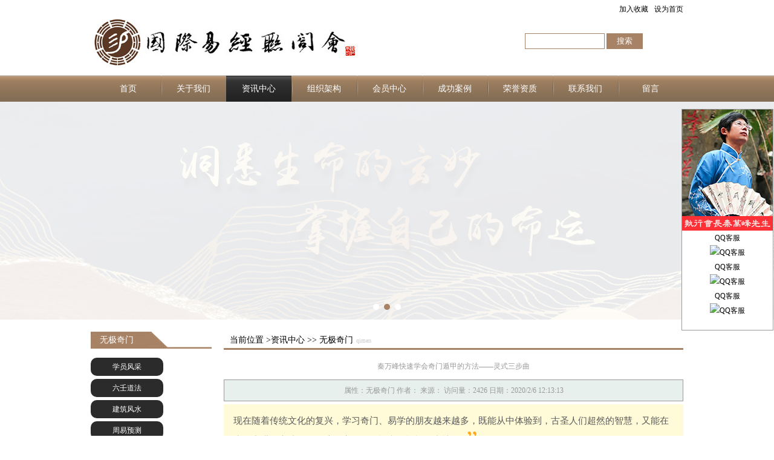

--- FILE ---
content_type: text/html; Charset=utf-8
request_url: http://iyfyj.org/content.asp?id=138
body_size: 11562
content:
<!DOCTYPE html PUBLIC "-//W3C//DTD XHTML 1.0 Transitional//EN" "http://www.w3.org/TR/xhtml1/DTD/xhtml1-transitional.dtd">
<html xmlns="http://www.w3.org/1999/xhtml">
<head>
<meta http-equiv="Content-Type" content="text/html; charset=utf-8" />
<title>无极奇门</title>
<meta name="keywords" content="" />
<meta name="description" content="" />
<link href="/template/01/style.css" rel="stylesheet" type="text/css" />
<script type="text/javascript" src="/js/jquery-1.11.1.min.js"></script>
<script type="text/javascript" src="/template/01/js/jquery.SuperSlide.2.1.js"></script>
<script type="text/javascript" src="/template/01/js/global.js"></script>


</head>
<body>
<div id="body_wrap"> 
	<div id="top_menu">
	<div id="top_wrap"><a onclick="this.style.behavior='url(#default#homepage)';this.setHomePage('http://www.iyfyj.org');" href="#">设为首页</a> <a href="javascript:window.external.AddFavorite('http://www.iyfyj.org', '国际易经联合会')">加入收藏</a></div>
</div>
<div id="top">
	<div id="header_logo"><a href="http://www.iyfyj.org"><img src="/uploadfiles/image/20150702/logo.png" width="450" height="80" alt="国际易经联合会" title="国际易经联合会"/></a></div>
	<div id="header_tel" >
		<form name="cms" method="get" action="search.asp" >
			<input type="text" style="display:none;" />
			<input id="form_text_search" name="key" type="text" />
			<input id="form_submit_search" name="submit" type="submit" value="搜索" />
		</form>
	</div>
	<div class="clear"></div>
</div>

<div id="header_wrap">
	<div id="header">
	<div id="nav">
			<ul>
				
				<li class="main"> <a href="/nav.asp?id=7" target="_self">留言</a>
				</li>
				
				<li class="main"> <a href="/nav.asp?id=5" target="_self">联系我们</a>
				</li>
				
				<li class="main"> <a href="/nav.asp?id=6" target="_self">荣誉资质</a>
				</li>
				
				<li class="main"> <a href="/nav.asp?id=9" target="_self">成功案例</a>
				</li>
				
				<li class="main"> <a href="/nav.asp?id=3" target="_self">会员中心</a>
				</li>
				
				<li class="main"> <a href="/nav.asp?id=4" target="_self">组织架构</a>
				</li>
				
				<li class="main"> <a class="current" href="/nav.asp?id=2" target="_self">资讯中心</a>
				</li>
				
				<li class="main"> <a href="/nav.asp?id=1" target="_self">关于我们</a>
				</li>
				
				<li class="main home"><a href="/">首页</a></li>
			</ul>
	  </div>
		<div class="clear"></div>
	</div>
</div>
 
	<div class="banner">
	<div class="bd">
		<ul>
			
				<li style="background: url(/uploadfiles/image/20150702/banner1.jpg) center;">
					<div class="site_width"> <a href="" title="2"></a> </div>
				</li>
				
				<li style="background: url(/uploadfiles/image/20150619/20150619105118241824.jpg) center;">
					<div class="site_width"> <a href="" title=""></a> </div>
				</li>
				
				<li style="background: url(/uploadfiles/image/20150702/20150702095864396439.jpg) center;">
					<div class="site_width"> <a href="" title="1"></a> </div>
				</li>
				
		</ul>
	</div>
	<div class="hd">
		<ul>
		</ul>
	</div>
</div>
<div class="height"></div>
<script type="text/javascript">
$(".banner").slide({
	titCell: ".hd ul",
	mainCell: ".bd ul",
	effect: "fade",
	delayTime:1500,
	interTime: 5000,
	autoPlay: true,
	autoPage: true,
	trigger: "click"
});
</script> 

	<div id="content_wrap">
		<div id="content">
			<div id="left">
				<div class="c_title"><p>无极奇门</p></div>
				<div class="nav_list">
					<ul>
						<li><a href="/nav.asp?id=11">学员风采</a></li><li><a href="/nav.asp?id=12">六壬道法</a></li><li><a href="/nav.asp?id=13">建筑风水</a></li><li><a href="/nav.asp?id=14">周易预测</a></li><li class="nav_snav"><a href="/nav.asp?id=15">无极奇门</a></li><li><a href="/nav.asp?id=16">新闻动态</a></li><li><a href="/nav.asp?id=17">社会活动</a></li>
					</ul>
				</div>
			</div>
			<div id="right">
				<div class="nav_title ">
					<p>当前位置 ><a class="current_nav" href="/nav.asp?id=2">资讯中心</a> >> <a class="current_nav" href="/nav.asp?id=15">无极奇门</a><span>qimen</span></p>
				</div>
				<div class="right_content">
					<div class="right_content_title">
						<p >秦万峰快速学会奇门遁甲的方法——灵式三步曲</p>
						<p class="con_p">属性：无极奇门 作者： 来源： 访问量：2426 日期：2020/2/6 12:13:13</p>
						
						
					</div>
					<p><p style="list-style:none;margin:0px;padding:16px;border:0px currentColor;border-image:none;text-align:left;color:#464646;text-transform:none;line-height:1.75em;text-indent:0px;letter-spacing:normal;font-family:&quot;Microsoft YaHei&quot;, &quot;Helvetica Neue&quot;, SimSun;font-size:14px;font-style:normal;font-weight:400;word-spacing:0px;white-space:normal;-ms-word-break:normal;-ms-word-wrap:normal;orphans:2;widows:2;background-color:#FFFBD9;-webkit-text-stroke-width:0px;font-variant-ligatures:normal;font-variant-caps:normal;text-decoration-style:initial;text-decoration-color:initial;" border-box="" break-word="" microsoft="">
	<span style="margin:0px 5px 0px 0px;padding:0px;text-align:center;color:#FFA921;line-height:1em;font-size:3em;vertical-align:middle;-ms-word-break:normal;-ms-word-wrap:break-word !important;max-width:100%;box-sizing:border-box !important;"><span style="margin:0px;padding:0px;text-align:left;color:#595959;line-height:22.5px;font-family:宋体;font-size:15px;-ms-word-break:normal;-ms-word-wrap:break-word !important;max-width:100%;box-sizing:border-box !important;">现在随着传统文化的复兴，学习奇门、易学的朋友越来越多，既能从中体验到，古圣人们超然的智慧，又能在生活中进行实践运用，这确实是一件惬意而愉悦的事情。</span></span><span style="margin:0px 0px 0px 5px;padding:0px;text-align:center;color:#FFA921;line-height:1em;font-size:3em;vertical-align:middle;-ms-word-break:normal;-ms-word-wrap:break-word !important;max-width:100%;box-sizing:border-box !important;">”</span>
</p>
<p style="list-style:none;margin:0px;padding:0px;border:0px currentColor;border-image:none;text-align:left;color:#3E3E3E;text-transform:none;line-height:24px;text-indent:0px;letter-spacing:normal;clear:both;font-family:&quot;Microsoft YaHei&quot;, &quot;Helvetica Neue&quot;, SimSun;font-size:14px;font-style:normal;font-weight:400;word-spacing:0px;white-space:normal;-ms-word-break:normal;-ms-word-wrap:normal;min-height:1em;max-width:100%;orphans:2;widows:2;background-color:#B5A583;-webkit-text-stroke-width:0px;font-variant-ligatures:normal;font-variant-caps:normal;text-decoration-style:initial;text-decoration-color:initial;" border-box="" break-word="" sans="" helvetica="">
	<br />
</p>
<p style="list-style:none;margin:0px;padding:0px;border:0px currentColor;border-image:none;text-align:left;color:#3E3E3E;text-transform:none;line-height:24px;text-indent:0px;letter-spacing:normal;clear:both;font-family:&quot;Microsoft YaHei&quot;, &quot;Helvetica Neue&quot;, SimSun;font-size:14px;font-style:normal;font-weight:400;word-spacing:0px;white-space:normal;-ms-word-break:normal;-ms-word-wrap:normal;min-height:1em;max-width:100%;orphans:2;widows:2;background-color:#B5A583;-webkit-text-stroke-width:0px;font-variant-ligatures:normal;font-variant-caps:normal;text-decoration-style:initial;text-decoration-color:initial;" border-box="" break-word="" sans="" helvetica="">
	<br />
</p>
<p style="list-style:none;margin:0px;padding:0px;border:0px currentColor;border-image:none;text-align:left;color:#464646;text-transform:none;line-height:21px;text-indent:0px;letter-spacing:normal;font-family:&quot;Microsoft YaHei&quot;, &quot;Helvetica Neue&quot;, SimSun;font-size:14px;font-style:normal;font-weight:400;word-spacing:0px;white-space:normal;-ms-word-break:normal;-ms-word-wrap:normal;orphans:2;widows:2;background-color:#FFFBD9;-webkit-text-stroke-width:0px;font-variant-ligatures:normal;font-variant-caps:normal;text-decoration-style:initial;text-decoration-color:initial;" border-box="" break-word="" microsoft="">
	<span style="margin:0px;padding:0px;line-height:21px;-ms-word-break:normal;-ms-word-wrap:break-word !important;max-width:100%;box-sizing:border-box !important;"><em style="margin:0px;padding:0px;font-style:italic;-ms-word-wrap:break-word !important;max-width:100%;box-sizing:border-box !important;"><span style="line-height:33px;font-size:22px;-ms-word-break:normal;-ms-word-wrap:normal;color:#ff7e00;"><b>学前准备</b></span></em></span>
</p>
<p style="list-style:none;margin:0px;padding:0px;border:0px currentColor;border-image:none;text-align:left;color:#3E3E3E;text-transform:none;line-height:24px;text-indent:0px;letter-spacing:normal;clear:both;font-family:&quot;Microsoft YaHei&quot;, &quot;Helvetica Neue&quot;, SimSun;font-size:14px;font-style:normal;font-weight:400;word-spacing:0px;white-space:normal;-ms-word-break:normal;-ms-word-wrap:normal;min-height:1em;max-width:100%;orphans:2;widows:2;background-color:#B5A583;-webkit-text-stroke-width:0px;font-variant-ligatures:normal;font-variant-caps:normal;text-decoration-style:initial;text-decoration-color:initial;" border-box="" break-word="" sans="" helvetica="">
	<span style="margin:0px;padding:0px;color:#595959;line-height:24px;font-family:宋体;-ms-word-break:normal;-ms-word-wrap:break-word !important;max-width:100%;box-sizing:border-box !important;">但是，从我所知的实际情况来看，爱好者虽多，真正学会学好的很少很少。有些甚至学了十几、二十年，仍然是一头雾水，止步不前。</span>
</p>
<p style="list-style:none;margin:0px;padding:0px;border:0px currentColor;border-image:none;text-align:left;color:#3E3E3E;text-transform:none;line-height:24px;text-indent:0px;letter-spacing:normal;clear:both;font-family:&quot;Microsoft YaHei&quot;, &quot;Helvetica Neue&quot;, SimSun;font-size:14px;font-style:normal;font-weight:400;word-spacing:0px;white-space:normal;-ms-word-break:normal;-ms-word-wrap:normal;min-height:1em;max-width:100%;orphans:2;widows:2;background-color:#B5A583;-webkit-text-stroke-width:0px;font-variant-ligatures:normal;font-variant-caps:normal;text-decoration-style:initial;text-decoration-color:initial;" border-box="" break-word="" sans="" helvetica="">
	<span style="margin:0px;padding:0px;color:#595959;line-height:24px;font-family:宋体;-ms-word-break:normal;-ms-word-wrap:break-word !important;max-width:100%;box-sizing:border-box !important;"><br style="margin:0px;padding:0px;-ms-word-wrap:break-word !important;max-width:100%;box-sizing:border-box !important;" />
</span>
</p>
<p style="list-style:none;margin:0px;padding:0px;border:0px currentColor;border-image:none;text-align:left;color:#3E3E3E;text-transform:none;line-height:24px;text-indent:0px;letter-spacing:normal;clear:both;font-family:&quot;Microsoft YaHei&quot;, &quot;Helvetica Neue&quot;, SimSun;font-size:14px;font-style:normal;font-weight:400;word-spacing:0px;white-space:normal;-ms-word-break:normal;-ms-word-wrap:normal;min-height:1em;max-width:100%;orphans:2;widows:2;background-color:#B5A583;-webkit-text-stroke-width:0px;font-variant-ligatures:normal;font-variant-caps:normal;text-decoration-style:initial;text-decoration-color:initial;" border-box="" break-word="" sans="" helvetica="">
	<span style="margin:0px;padding:0px;color:#595959;line-height:24px;font-family:宋体;-ms-word-break:normal;-ms-word-wrap:break-word !important;max-width:100%;box-sizing:border-box !important;">即使是古代，也是一样，能达到较高水平的人也并不多。这种现象的出现，是有很多的原因的，比如理论体系的不完善，老师的过于保守，或者固执于门户之见等等。这些都是外部原因，是自己无法完全掌控的，当然也都不是最重要的因素。</span>
</p>
<p style="list-style:none;margin:0px;padding:0px;border:0px currentColor;border-image:none;text-align:left;color:#3E3E3E;text-transform:none;line-height:24px;text-indent:0px;letter-spacing:normal;clear:both;font-family:&quot;Microsoft YaHei&quot;, &quot;Helvetica Neue&quot;, SimSun;font-size:14px;font-style:normal;font-weight:400;word-spacing:0px;white-space:normal;-ms-word-break:normal;-ms-word-wrap:normal;min-height:1em;max-width:100%;orphans:2;widows:2;background-color:#B5A583;-webkit-text-stroke-width:0px;font-variant-ligatures:normal;font-variant-caps:normal;text-decoration-style:initial;text-decoration-color:initial;" border-box="" break-word="" sans="" helvetica="">
	<br />
</p>
<p style="list-style:none;margin:0px;padding:0px;border:0px currentColor;border-image:none;text-align:left;color:#3E3E3E;text-transform:none;line-height:24px;text-indent:0px;letter-spacing:normal;clear:both;font-family:&quot;Microsoft YaHei&quot;, &quot;Helvetica Neue&quot;, SimSun;font-size:14px;font-style:normal;font-weight:400;word-spacing:0px;white-space:normal;-ms-word-break:normal;-ms-word-wrap:normal;min-height:1em;max-width:100%;orphans:2;widows:2;background-color:#B5A583;-webkit-text-stroke-width:0px;font-variant-ligatures:normal;font-variant-caps:normal;text-decoration-style:initial;text-decoration-color:initial;" border-box="" break-word="" sans="" helvetica="">
	<span style="margin:0px;padding:0px;color:#595959;line-height:24px;font-family:宋体;-ms-word-break:normal;-ms-word-wrap:break-word !important;max-width:100%;box-sizing:border-box !important;">那最重要的因素是什么呢？既不是理论体系的好坏，也不是指导老师的问题，更不是天赋的强弱，而是学习方法的问题。只要学习方法出了问题，其他方面再好都提高不到哪里去。所以在学习奇门之前，我们先要学会怎么快速有效的学习奇门遁甲。</span>
</p>
<p style="list-style:none;margin:0px;padding:0px;border:0px currentColor;border-image:none;text-align:left;color:#3E3E3E;text-transform:none;line-height:24px;text-indent:0px;letter-spacing:normal;clear:both;font-family:&quot;Microsoft YaHei&quot;, &quot;Helvetica Neue&quot;, SimSun;font-size:14px;font-style:normal;font-weight:400;word-spacing:0px;white-space:normal;-ms-word-break:normal;-ms-word-wrap:normal;min-height:1em;max-width:100%;orphans:2;widows:2;background-color:#B5A583;-webkit-text-stroke-width:0px;font-variant-ligatures:normal;font-variant-caps:normal;text-decoration-style:initial;text-decoration-color:initial;" border-box="" break-word="" sans="" helvetica="">
	<span style="margin:0px;padding:0px;color:#595959;line-height:24px;font-family:宋体;-ms-word-break:normal;-ms-word-wrap:break-word !important;max-width:100%;box-sizing:border-box !important;"><br style="margin:0px;padding:0px;-ms-word-wrap:break-word !important;max-width:100%;box-sizing:border-box !important;" />
</span>
</p>
<p style="list-style:none;margin:0px;padding:0px;border:0px currentColor;border-image:none;text-align:left;color:#3E3E3E;text-transform:none;line-height:24px;text-indent:0px;letter-spacing:normal;clear:both;font-family:&quot;Microsoft YaHei&quot;, &quot;Helvetica Neue&quot;, SimSun;font-size:14px;font-style:normal;font-weight:400;word-spacing:0px;white-space:normal;-ms-word-break:normal;-ms-word-wrap:normal;min-height:1em;max-width:100%;orphans:2;widows:2;background-color:#B5A583;-webkit-text-stroke-width:0px;font-variant-ligatures:normal;font-variant-caps:normal;text-decoration-style:initial;text-decoration-color:initial;" border-box="" break-word="" sans="" helvetica="">
	<span style="margin:0px;padding:0px;color:#595959;line-height:24px;font-family:宋体;-ms-word-break:normal;-ms-word-wrap:break-word !important;max-width:100%;box-sizing:border-box !important;">既然选择了学习奇门，那么兴趣肯定是有的，这是是否能入门的第一步。而凡是对奇门有着比较强烈兴趣的，那同时也具备了一定的天赋。</span>
</p>
<p style="list-style:none;margin:0px;padding:0px;border:0px currentColor;border-image:none;text-align:left;color:#3E3E3E;text-transform:none;line-height:24px;text-indent:0px;letter-spacing:normal;clear:both;font-family:&quot;Microsoft YaHei&quot;, &quot;Helvetica Neue&quot;, SimSun;font-size:14px;font-style:normal;font-weight:400;word-spacing:0px;white-space:normal;-ms-word-break:normal;-ms-word-wrap:normal;min-height:1em;max-width:100%;orphans:2;widows:2;background-color:#B5A583;-webkit-text-stroke-width:0px;font-variant-ligatures:normal;font-variant-caps:normal;text-decoration-style:initial;text-decoration-color:initial;" border-box="" break-word="" sans="" helvetica="">
	<span style="margin:0px;padding:0px;color:#595959;line-height:24px;font-family:宋体;-ms-word-break:normal;-ms-word-wrap:break-word !important;max-width:100%;box-sizing:border-box !important;"><br style="margin:0px;padding:0px;-ms-word-wrap:break-word !important;max-width:100%;box-sizing:border-box !important;" />
</span>
</p>
<p style="list-style:none;margin:0px;padding:0px;border:0px currentColor;border-image:none;text-align:left;color:#3E3E3E;text-transform:none;line-height:24px;text-indent:0px;letter-spacing:normal;clear:both;font-family:&quot;Microsoft YaHei&quot;, &quot;Helvetica Neue&quot;, SimSun;font-size:14px;font-style:normal;font-weight:400;word-spacing:0px;white-space:normal;-ms-word-break:normal;-ms-word-wrap:normal;min-height:1em;max-width:100%;orphans:2;widows:2;background-color:#B5A583;-webkit-text-stroke-width:0px;font-variant-ligatures:normal;font-variant-caps:normal;text-decoration-style:initial;text-decoration-color:initial;" border-box="" break-word="" sans="" helvetica="">
	<span style="margin:0px;padding:0px;color:#595959;line-height:24px;font-family:宋体;-ms-word-break:normal;-ms-word-wrap:break-word !important;max-width:100%;box-sizing:border-box !important;">奇门是一门技术，如果只是想学会，在日常生活中，能作为一种工具技能来使用，那只要能按照下面所讲的学习方法来进行学习，基本上都是能做到的。如要想登峰造极，那确实需要一定天赋，也需要比常人付出更多的努力才能达到。</span>
</p>
<p style="list-style:none;margin:0px;padding:0px;border:0px currentColor;border-image:none;text-align:left;color:#3E3E3E;text-transform:none;line-height:24px;text-indent:0px;letter-spacing:normal;clear:both;font-family:&quot;Microsoft YaHei&quot;, &quot;Helvetica Neue&quot;, SimSun;font-size:14px;font-style:normal;font-weight:400;word-spacing:0px;white-space:normal;-ms-word-break:normal;-ms-word-wrap:normal;min-height:1em;max-width:100%;orphans:2;widows:2;background-color:#B5A583;-webkit-text-stroke-width:0px;font-variant-ligatures:normal;font-variant-caps:normal;text-decoration-style:initial;text-decoration-color:initial;" border-box="" break-word="" sans="" helvetica="">
	<span style="margin:0px;padding:0px;color:#595959;line-height:24px;font-family:宋体;-ms-word-break:normal;-ms-word-wrap:break-word !important;max-width:100%;box-sizing:border-box !important;"><br style="margin:0px;padding:0px;-ms-word-wrap:break-word !important;max-width:100%;box-sizing:border-box !important;" />
</span>
</p>
<p style="list-style:none;margin:0px;padding:0px;border:0px currentColor;border-image:none;text-align:left;color:#3E3E3E;text-transform:none;line-height:24px;text-indent:0px;letter-spacing:normal;clear:both;font-family:&quot;Microsoft YaHei&quot;, &quot;Helvetica Neue&quot;, SimSun;font-size:14px;font-style:normal;font-weight:400;word-spacing:0px;white-space:normal;-ms-word-break:normal;-ms-word-wrap:normal;min-height:1em;max-width:100%;orphans:2;widows:2;background-color:#B5A583;-webkit-text-stroke-width:0px;font-variant-ligatures:normal;font-variant-caps:normal;text-decoration-style:initial;text-decoration-color:initial;" border-box="" break-word="" sans="" helvetica="">
	<span style="margin:0px;padding:0px;color:#595959;line-height:24px;font-family:宋体;-ms-word-break:normal;-ms-word-wrap:break-word !important;max-width:100%;box-sizing:border-box !important;">这里先说一下，我说的快速学会，不是指浅显的很快就能学会，不是所谓的速成，而是指总体上的快速，或者是比别人快，或是比过去学习得更快。不是缩短时间，而是更有效率，用一分努力就有一分收获。</span>
</p>
<p style="list-style:none;margin:0px;padding:0px;border:0px currentColor;border-image:none;text-align:left;color:#3E3E3E;text-transform:none;line-height:24px;text-indent:0px;letter-spacing:normal;clear:both;font-family:&quot;Microsoft YaHei&quot;, &quot;Helvetica Neue&quot;, SimSun;font-size:14px;font-style:normal;font-weight:400;word-spacing:0px;white-space:normal;-ms-word-break:normal;-ms-word-wrap:normal;min-height:1em;max-width:100%;orphans:2;widows:2;background-color:#B5A583;-webkit-text-stroke-width:0px;font-variant-ligatures:normal;font-variant-caps:normal;text-decoration-style:initial;text-decoration-color:initial;" border-box="" break-word="" sans="" helvetica="">
	<span style="margin:0px;padding:0px;color:#595959;line-height:24px;font-family:宋体;-ms-word-break:normal;-ms-word-wrap:break-word !important;max-width:100%;box-sizing:border-box !important;"><br style="margin:0px;padding:0px;-ms-word-wrap:break-word !important;max-width:100%;box-sizing:border-box !important;" />
</span>
</p>
<p style="list-style:none;margin:0px;padding:0px;border:0px currentColor;border-image:none;text-align:left;color:#3E3E3E;text-transform:none;line-height:24px;text-indent:0px;letter-spacing:normal;clear:both;font-family:&quot;Microsoft YaHei&quot;, &quot;Helvetica Neue&quot;, SimSun;font-size:14px;font-style:normal;font-weight:400;word-spacing:0px;white-space:normal;-ms-word-break:normal;-ms-word-wrap:normal;min-height:1em;max-width:100%;orphans:2;widows:2;background-color:#B5A583;-webkit-text-stroke-width:0px;font-variant-ligatures:normal;font-variant-caps:normal;text-decoration-style:initial;text-decoration-color:initial;" border-box="" break-word="" sans="" helvetica="">
	<span style="margin:0px;padding:0px;color:#595959;line-height:24px;font-family:宋体;-ms-word-break:normal;-ms-word-wrap:break-word !important;max-width:100%;box-sizing:border-box !important;">任何技能的掌握，直到能得心应手的运用，都需要比较长的一段时间。换句话说，任何技能的习得，都需要很多的实践，而实践是需要时间积累的。所以，学习之初，就请一定要打消速成的想法。敲一下小警钟：学习奇门易学等，不可能速成。</span>
</p>
<p style="list-style:none;margin:0px;padding:0px;border:0px currentColor;border-image:none;text-align:left;color:#3E3E3E;text-transform:none;line-height:24px;text-indent:0px;letter-spacing:normal;clear:both;font-family:&quot;Microsoft YaHei&quot;, &quot;Helvetica Neue&quot;, SimSun;font-size:14px;font-style:normal;font-weight:400;word-spacing:0px;white-space:normal;-ms-word-break:normal;-ms-word-wrap:normal;min-height:1em;max-width:100%;orphans:2;widows:2;background-color:#B5A583;-webkit-text-stroke-width:0px;font-variant-ligatures:normal;font-variant-caps:normal;text-decoration-style:initial;text-decoration-color:initial;" border-box="" break-word="" sans="" helvetica="">
	<span style="margin:0px;padding:0px;color:#595959;line-height:24px;font-family:宋体;-ms-word-break:normal;-ms-word-wrap:break-word !important;max-width:100%;box-sizing:border-box !important;"><br style="margin:0px;padding:0px;-ms-word-wrap:break-word !important;max-width:100%;box-sizing:border-box !important;" />
</span>
</p>
<p style="list-style:none;margin:0px;padding:0px;border:0px currentColor;border-image:none;text-align:left;color:#3E3E3E;text-transform:none;line-height:24px;text-indent:0px;letter-spacing:normal;clear:both;font-family:&quot;Microsoft YaHei&quot;, &quot;Helvetica Neue&quot;, SimSun;font-size:14px;font-style:normal;font-weight:400;word-spacing:0px;white-space:normal;-ms-word-break:normal;-ms-word-wrap:normal;min-height:1em;max-width:100%;orphans:2;widows:2;background-color:#B5A583;-webkit-text-stroke-width:0px;font-variant-ligatures:normal;font-variant-caps:normal;text-decoration-style:initial;text-decoration-color:initial;" border-box="" break-word="" sans="" helvetica="">
	<span style="margin:0px;padding:0px;color:#595959;line-height:24px;font-family:宋体;-ms-word-break:normal;-ms-word-wrap:break-word !important;max-width:100%;box-sizing:border-box !important;">第二，奇门体系众多，要选择一个自己最喜欢的奇门体系入手，现在是一个信息时代，各种信息爆炸性的纷至沓来，令人应接不暇，无所适从，以至于形成了一种选择恐惧症。</span>
</p>
<p style="list-style:none;margin:0px;padding:0px;border:0px currentColor;border-image:none;text-align:left;color:#3E3E3E;text-transform:none;line-height:24px;text-indent:0px;letter-spacing:normal;clear:both;font-family:&quot;Microsoft YaHei&quot;, &quot;Helvetica Neue&quot;, SimSun;font-size:14px;font-style:normal;font-weight:400;word-spacing:0px;white-space:normal;-ms-word-break:normal;-ms-word-wrap:normal;min-height:1em;max-width:100%;orphans:2;widows:2;background-color:#B5A583;-webkit-text-stroke-width:0px;font-variant-ligatures:normal;font-variant-caps:normal;text-decoration-style:initial;text-decoration-color:initial;" border-box="" break-word="" sans="" helvetica="">
	<span style="margin:0px;padding:0px;color:#595959;line-height:24px;font-family:宋体;-ms-word-break:normal;-ms-word-wrap:break-word !important;max-width:100%;box-sizing:border-box !important;"><br style="margin:0px;padding:0px;-ms-word-wrap:break-word !important;max-width:100%;box-sizing:border-box !important;" />
</span>
</p>
<p style="list-style:none;margin:0px;padding:0px;border:0px currentColor;border-image:none;text-align:left;color:#3E3E3E;text-transform:none;line-height:24px;text-indent:0px;letter-spacing:normal;clear:both;font-family:&quot;Microsoft YaHei&quot;, &quot;Helvetica Neue&quot;, SimSun;font-size:14px;font-style:normal;font-weight:400;word-spacing:0px;white-space:normal;-ms-word-break:normal;-ms-word-wrap:normal;min-height:1em;max-width:100%;orphans:2;widows:2;background-color:#B5A583;-webkit-text-stroke-width:0px;font-variant-ligatures:normal;font-variant-caps:normal;text-decoration-style:initial;text-decoration-color:initial;" border-box="" break-word="" sans="" helvetica="">
	<span style="margin:0px;padding:0px;color:#595959;line-height:24px;font-family:宋体;-ms-word-break:normal;-ms-word-wrap:break-word !important;max-width:100%;box-sizing:border-box !important;">这是这个时代的特点。</span><span style="margin:0px;padding:0px;color:#595959;line-height:24px;font-family:宋体;-ms-word-break:normal;-ms-word-wrap:break-word !important;max-width:100%;box-sizing:border-box !important;">但也有很大的好处，想要学习什么，不再像古代那样艰难，现在的学习资料都很容易获得。自己大概了解一下，选一个自己最喜欢的体系，但这个体系需要有一定传承的时间，相对来说会更保险一点。特别是现在新创的那些理论，虽然不能予以全盘否定，但实际的可取之处还是不多的，作为新手开始学习的体系，是显然不合适的。</span>
</p>
<p style="list-style:none;margin:0px;padding:0px;border:0px currentColor;border-image:none;text-align:left;color:#3E3E3E;text-transform:none;line-height:24px;text-indent:0px;letter-spacing:normal;clear:both;font-family:&quot;Microsoft YaHei&quot;, &quot;Helvetica Neue&quot;, SimSun;font-size:14px;font-style:normal;font-weight:400;word-spacing:0px;white-space:normal;-ms-word-break:normal;-ms-word-wrap:normal;min-height:1em;max-width:100%;orphans:2;widows:2;background-color:#B5A583;-webkit-text-stroke-width:0px;font-variant-ligatures:normal;font-variant-caps:normal;text-decoration-style:initial;text-decoration-color:initial;" border-box="" break-word="" sans="" helvetica="">
	<span style="margin:0px;padding:0px;color:#595959;line-height:24px;font-family:宋体;-ms-word-break:normal;-ms-word-wrap:break-word !important;max-width:100%;box-sizing:border-box !important;"><br style="margin:0px;padding:0px;-ms-word-wrap:break-word !important;max-width:100%;box-sizing:border-box !important;" />
</span>
</p>
<p style="list-style:none;margin:0px;padding:0px;border:0px currentColor;border-image:none;text-align:left;color:#3E3E3E;text-transform:none;line-height:24px;text-indent:0px;letter-spacing:normal;clear:both;font-family:&quot;Microsoft YaHei&quot;, &quot;Helvetica Neue&quot;, SimSun;font-size:14px;font-style:normal;font-weight:400;word-spacing:0px;white-space:normal;-ms-word-break:normal;-ms-word-wrap:normal;min-height:1em;max-width:100%;orphans:2;widows:2;background-color:#B5A583;-webkit-text-stroke-width:0px;font-variant-ligatures:normal;font-variant-caps:normal;text-decoration-style:initial;text-decoration-color:initial;" border-box="" break-word="" sans="" helvetica="">
	<span style="margin:0px;padding:0px;color:#595959;line-height:24px;font-family:宋体;-ms-word-break:normal;-ms-word-wrap:break-word !important;max-width:100%;box-sizing:border-box !important;">第三，选好了一种体系以后，就坚定不移的深入学习这一种，其他的都不要看。大概需要一年以上的时间，直到把这个体系的精要基本掌握了，在实践中也能逐步稳定使用时，才可以博览其他体系的内容，根据自己的需要兼收并蓄。只有这样有主有次，才不至于混乱。如果一开始就飞盘、转盘、阴盘、阳盘，全盘吸收，概念一大堆，却是互相矛盾的，又不知谁对谁错，混乱不堪。因为这个时候，你看谁说的都好像是对的，根本就还不具备鉴别的能力。</span>
</p>
<p style="list-style:none;margin:0px;padding:0px;border:0px currentColor;border-image:none;text-align:left;color:#3E3E3E;text-transform:none;line-height:24px;text-indent:0px;letter-spacing:normal;clear:both;font-family:&quot;Microsoft YaHei&quot;, &quot;Helvetica Neue&quot;, SimSun;font-size:14px;font-style:normal;font-weight:400;word-spacing:0px;white-space:normal;-ms-word-break:normal;-ms-word-wrap:normal;min-height:1em;max-width:100%;orphans:2;widows:2;background-color:#B5A583;-webkit-text-stroke-width:0px;font-variant-ligatures:normal;font-variant-caps:normal;text-decoration-style:initial;text-decoration-color:initial;" border-box="" break-word="" sans="" helvetica="">
	<br />
</p>
<p style="list-style:none;margin:0px;padding:0px;border:0px currentColor;border-image:none;text-align:left;color:#3E3E3E;text-transform:none;line-height:24px;text-indent:0px;letter-spacing:normal;clear:both;font-family:&quot;Microsoft YaHei&quot;, &quot;Helvetica Neue&quot;, SimSun;font-size:14px;font-style:normal;font-weight:400;word-spacing:0px;white-space:normal;-ms-word-break:normal;-ms-word-wrap:normal;min-height:1em;max-width:100%;orphans:2;widows:2;background-color:#B5A583;-webkit-text-stroke-width:0px;font-variant-ligatures:normal;font-variant-caps:normal;text-decoration-style:initial;text-decoration-color:initial;" border-box="" break-word="" sans="" helvetica="">
	<br />
</p>
<p style="list-style:none;margin:0px;padding:0px;border:0px currentColor;border-image:none;text-align:left;color:#464646;text-transform:none;line-height:21px;text-indent:0px;letter-spacing:normal;font-family:&quot;Microsoft YaHei&quot;, &quot;Helvetica Neue&quot;, SimSun;font-size:14px;font-style:normal;font-weight:400;word-spacing:0px;white-space:normal;-ms-word-break:normal;-ms-word-wrap:normal;orphans:2;widows:2;background-color:#FFFBD9;-webkit-text-stroke-width:0px;font-variant-ligatures:normal;font-variant-caps:normal;text-decoration-style:initial;text-decoration-color:initial;" border-box="" break-word="" microsoft="">
	<span style="margin:0px;padding:0px;line-height:21px;-ms-word-break:normal;-ms-word-wrap:break-word !important;max-width:100%;box-sizing:border-box !important;"><em style="margin:0px;padding:0px;font-style:italic;-ms-word-wrap:break-word !important;max-width:100%;box-sizing:border-box !important;"><span style="line-height:33px;font-size:22px;-ms-word-break:normal;-ms-word-wrap:normal;color:#ff7e00;"><b>学习奇门三步曲</b></span></em></span>
</p>
<p style="list-style:none;margin:0px;padding:0px;border:0px currentColor;border-image:none;text-align:left;color:#3E3E3E;text-transform:none;line-height:24px;text-indent:0px;letter-spacing:normal;clear:both;font-family:&quot;Microsoft YaHei&quot;, &quot;Helvetica Neue&quot;, SimSun;font-size:14px;font-style:normal;font-weight:400;word-spacing:0px;white-space:normal;-ms-word-break:normal;-ms-word-wrap:normal;min-height:1em;max-width:100%;orphans:2;widows:2;background-color:#B5A583;-webkit-text-stroke-width:0px;font-variant-ligatures:normal;font-variant-caps:normal;text-decoration-style:initial;text-decoration-color:initial;" border-box="" break-word="" sans="" helvetica="">
	<span style="margin:0px;padding:0px;color:#595959;line-height:24px;font-family:宋体;-ms-word-break:normal;-ms-word-wrap:break-word !important;max-width:100%;box-sizing:border-box !important;">想要学习的奇门体系已经选好以后，那就按照下面说的三大步骤来操作，会让你的学习过程快速有效！</span>
</p>
<p style="list-style:none;margin:0px;padding:0px;border:0px currentColor;border-image:none;text-align:left;color:#3E3E3E;text-transform:none;line-height:24px;text-indent:0px;letter-spacing:normal;clear:both;font-family:&quot;Microsoft YaHei&quot;, &quot;Helvetica Neue&quot;, SimSun;font-size:14px;font-style:normal;font-weight:400;word-spacing:0px;white-space:normal;-ms-word-break:normal;-ms-word-wrap:normal;min-height:1em;max-width:100%;orphans:2;widows:2;background-color:#B5A583;-webkit-text-stroke-width:0px;font-variant-ligatures:normal;font-variant-caps:normal;text-decoration-style:initial;text-decoration-color:initial;" border-box="" break-word="" sans="" helvetica="">
	<span style="margin:0px;padding:0px;color:#595959;line-height:24px;font-family:宋体;-ms-word-break:normal;-ms-word-wrap:break-word !important;max-width:100%;box-sizing:border-box !important;"><br style="margin:0px;padding:0px;-ms-word-wrap:break-word !important;max-width:100%;box-sizing:border-box !important;" />
</span>
</p>
<p style="list-style:none;margin:0px;padding:0px;border:0px currentColor;border-image:none;text-align:left;color:#3E3E3E;text-transform:none;line-height:24px;text-indent:0px;letter-spacing:normal;clear:both;font-family:&quot;Microsoft YaHei&quot;, &quot;Helvetica Neue&quot;, SimSun;font-size:14px;font-style:normal;font-weight:400;word-spacing:0px;white-space:normal;-ms-word-break:normal;-ms-word-wrap:normal;min-height:1em;max-width:100%;orphans:2;widows:2;background-color:#B5A583;-webkit-text-stroke-width:0px;font-variant-ligatures:normal;font-variant-caps:normal;text-decoration-style:initial;text-decoration-color:initial;" border-box="" break-word="" sans="" helvetica="">
	<span style="margin:0px;padding:0px;color:#595959;line-height:24px;font-family:宋体;-ms-word-break:normal;-ms-word-wrap:break-word !important;max-width:100%;box-sizing:border-box !important;">第一，勤学。最好能准备一小段完整的时间，大概十天或半月，认认真真的把这个体系的资料全部看几遍，做笔记，找出重点和分析的主线，把一些基本内容尽快掌握，如五行八卦、星门奇仪、及生克冲合、刑冲破害等，短时间内反复阅读，更容易从整体上掌握这些。</span>
</p>
<p style="list-style:none;margin:0px;padding:0px;border:0px currentColor;border-image:none;text-align:left;color:#3E3E3E;text-transform:none;line-height:24px;text-indent:0px;letter-spacing:normal;clear:both;font-family:&quot;Microsoft YaHei&quot;, &quot;Helvetica Neue&quot;, SimSun;font-size:14px;font-style:normal;font-weight:400;word-spacing:0px;white-space:normal;-ms-word-break:normal;-ms-word-wrap:normal;min-height:1em;max-width:100%;orphans:2;widows:2;background-color:#B5A583;-webkit-text-stroke-width:0px;font-variant-ligatures:normal;font-variant-caps:normal;text-decoration-style:initial;text-decoration-color:initial;" border-box="" break-word="" sans="" helvetica="">
	<span style="margin:0px;padding:0px;color:#595959;line-height:24px;font-family:宋体;-ms-word-break:normal;-ms-word-wrap:break-word !important;max-width:100%;box-sizing:border-box !important;"><br style="margin:0px;padding:0px;-ms-word-wrap:break-word !important;max-width:100%;box-sizing:border-box !important;" />
</span>
</p>
<p style="list-style:none;margin:0px;padding:0px;border:0px currentColor;border-image:none;text-align:left;color:#3E3E3E;text-transform:none;line-height:24px;text-indent:0px;letter-spacing:normal;clear:both;font-family:&quot;Microsoft YaHei&quot;, &quot;Helvetica Neue&quot;, SimSun;font-size:14px;font-style:normal;font-weight:400;word-spacing:0px;white-space:normal;-ms-word-break:normal;-ms-word-wrap:normal;min-height:1em;max-width:100%;orphans:2;widows:2;background-color:#B5A583;-webkit-text-stroke-width:0px;font-variant-ligatures:normal;font-variant-caps:normal;text-decoration-style:initial;text-decoration-color:initial;" border-box="" break-word="" sans="" helvetica="">
	<span style="margin:0px;padding:0px;color:#595959;line-height:24px;font-family:宋体;-ms-word-break:normal;-ms-word-wrap:break-word !important;max-width:100%;box-sizing:border-box !important;">所以，开始的学习，最好能坚持在相对短的时间内综览全部，并找出重点。我见过很多人，一直觉得在断局以前，还有很多内容没有准备好，而陷入长久的准备状态中，其实没有人不追求完美，都想等全部学好了再用，但是很可惜，完美并不存在，天地尚且有缺呢，也没有哪个体系是完美无缺的，都有各自的局限和盲点。因此，开始时不需要全部掌握，只要知道大概有哪些内容，然后把重点提出来，就可以进行第二步了。</span>
</p>
<p style="list-style:none;margin:0px;padding:0px;border:0px currentColor;border-image:none;text-align:left;color:#3E3E3E;text-transform:none;line-height:24px;text-indent:0px;letter-spacing:normal;clear:both;font-family:&quot;Microsoft YaHei&quot;, &quot;Helvetica Neue&quot;, SimSun;font-size:14px;font-style:normal;font-weight:400;word-spacing:0px;white-space:normal;-ms-word-break:normal;-ms-word-wrap:normal;min-height:1em;max-width:100%;orphans:2;widows:2;background-color:#B5A583;-webkit-text-stroke-width:0px;font-variant-ligatures:normal;font-variant-caps:normal;text-decoration-style:initial;text-decoration-color:initial;" border-box="" break-word="" sans="" helvetica="">
	<span style="margin:0px;padding:0px;color:#595959;line-height:24px;font-family:宋体;-ms-word-break:normal;-ms-word-wrap:break-word !important;max-width:100%;box-sizing:border-box !important;"><br style="margin:0px;padding:0px;-ms-word-wrap:break-word !important;max-width:100%;box-sizing:border-box !important;" />
</span>
</p>
<p style="list-style:none;margin:0px;padding:0px;border:0px currentColor;border-image:none;text-align:left;color:#3E3E3E;text-transform:none;line-height:24px;text-indent:0px;letter-spacing:normal;clear:both;font-family:&quot;Microsoft YaHei&quot;, &quot;Helvetica Neue&quot;, SimSun;font-size:14px;font-style:normal;font-weight:400;word-spacing:0px;white-space:normal;-ms-word-break:normal;-ms-word-wrap:normal;min-height:1em;max-width:100%;orphans:2;widows:2;background-color:#B5A583;-webkit-text-stroke-width:0px;font-variant-ligatures:normal;font-variant-caps:normal;text-decoration-style:initial;text-decoration-color:initial;" border-box="" break-word="" sans="" helvetica="">
	<span style="margin:0px;padding:0px;color:#595959;line-height:24px;font-family:宋体;-ms-word-break:normal;-ms-word-wrap:break-word !important;max-width:100%;box-sizing:border-box !important;">第二步，练习。前面是学，这里是习，就是反反复复地练习，在练习中进一步学，知识是一下子学不完的，所以学了多少用多少，这一点很关键！不要等到所有知识都学会了再用，那会遥遥无期。但新手断局时如怕误导别人，可以事先言明。</span>
</p>
<p style="list-style:none;margin:0px;padding:0px;border:0px currentColor;border-image:none;text-align:left;color:#3E3E3E;text-transform:none;line-height:24px;text-indent:0px;letter-spacing:normal;clear:both;font-family:&quot;Microsoft YaHei&quot;, &quot;Helvetica Neue&quot;, SimSun;font-size:14px;font-style:normal;font-weight:400;word-spacing:0px;white-space:normal;-ms-word-break:normal;-ms-word-wrap:normal;min-height:1em;max-width:100%;orphans:2;widows:2;background-color:#B5A583;-webkit-text-stroke-width:0px;font-variant-ligatures:normal;font-variant-caps:normal;text-decoration-style:initial;text-decoration-color:initial;" border-box="" break-word="" sans="" helvetica="">
	<span style="margin:0px;padding:0px;color:#595959;line-height:24px;font-family:宋体;-ms-word-break:normal;-ms-word-wrap:break-word !important;max-width:100%;box-sizing:border-box !important;"><br style="margin:0px;padding:0px;-ms-word-wrap:break-word !important;max-width:100%;box-sizing:border-box !important;" />
</span>
</p>
<p style="list-style:none;margin:0px;padding:0px;border:0px currentColor;border-image:none;text-align:left;color:#3E3E3E;text-transform:none;line-height:24px;text-indent:0px;letter-spacing:normal;clear:both;font-family:&quot;Microsoft YaHei&quot;, &quot;Helvetica Neue&quot;, SimSun;font-size:14px;font-style:normal;font-weight:400;word-spacing:0px;white-space:normal;-ms-word-break:normal;-ms-word-wrap:normal;min-height:1em;max-width:100%;orphans:2;widows:2;background-color:#B5A583;-webkit-text-stroke-width:0px;font-variant-ligatures:normal;font-variant-caps:normal;text-decoration-style:initial;text-decoration-color:initial;" border-box="" break-word="" sans="" helvetica="">
	<span style="margin:0px;padding:0px;color:#595959;line-height:24px;font-family:宋体;-ms-word-break:normal;-ms-word-wrap:break-word !important;max-width:100%;box-sizing:border-box !important;">学多少用多少，如果只会断性格长相就从断性格长相开始用，如果只会断某一件事，就从断某一件事开始用，只要你去用了，用的多了，自然就能触类旁通的。</span>
</p>
<p style="list-style:none;margin:0px;padding:0px;border:0px currentColor;border-image:none;text-align:left;color:#3E3E3E;text-transform:none;line-height:24px;text-indent:0px;letter-spacing:normal;clear:both;font-family:&quot;Microsoft YaHei&quot;, &quot;Helvetica Neue&quot;, SimSun;font-size:14px;font-style:normal;font-weight:400;word-spacing:0px;white-space:normal;-ms-word-break:normal;-ms-word-wrap:normal;min-height:1em;max-width:100%;orphans:2;widows:2;background-color:#B5A583;-webkit-text-stroke-width:0px;font-variant-ligatures:normal;font-variant-caps:normal;text-decoration-style:initial;text-decoration-color:initial;" border-box="" break-word="" sans="" helvetica="">
	<span style="margin:0px;padding:0px;color:#595959;line-height:24px;font-family:宋体;-ms-word-break:normal;-ms-word-wrap:break-word !important;max-width:100%;box-sizing:border-box !important;"><br style="margin:0px;padding:0px;-ms-word-wrap:break-word !important;max-width:100%;box-sizing:border-box !important;" />
</span>
</p>
<p style="list-style:none;margin:0px;padding:0px;border:0px currentColor;border-image:none;text-align:left;color:#3E3E3E;text-transform:none;line-height:24px;text-indent:0px;letter-spacing:normal;clear:both;font-family:&quot;Microsoft YaHei&quot;, &quot;Helvetica Neue&quot;, SimSun;font-size:14px;font-style:normal;font-weight:400;word-spacing:0px;white-space:normal;-ms-word-break:normal;-ms-word-wrap:normal;min-height:1em;max-width:100%;orphans:2;widows:2;background-color:#B5A583;-webkit-text-stroke-width:0px;font-variant-ligatures:normal;font-variant-caps:normal;text-decoration-style:initial;text-decoration-color:initial;" border-box="" break-word="" sans="" helvetica="">
	<span style="margin:0px;padding:0px;color:#595959;line-height:24px;font-family:宋体;-ms-word-break:normal;-ms-word-wrap:break-word !important;max-width:100%;box-sizing:border-box !important;">我常常对学生们讲卖油翁的故事，卖油翁丝豪不差地，从一个钱孔中把油倒入葫芦中，钱币却一点油都没沾到，问其原因，他只说了这么8个字：“我亦无他，唯手熟尔”。<br style="margin:0px;padding:0px;-ms-word-wrap:break-word !important;max-width:100%;box-sizing:border-box !important;" />
</span>
</p>
<p style="list-style:none;margin:0px;padding:0px;border:0px currentColor;border-image:none;text-align:left;color:#3E3E3E;text-transform:none;line-height:24px;text-indent:0px;letter-spacing:normal;clear:both;font-family:&quot;Microsoft YaHei&quot;, &quot;Helvetica Neue&quot;, SimSun;font-size:14px;font-style:normal;font-weight:400;word-spacing:0px;white-space:normal;-ms-word-break:normal;-ms-word-wrap:normal;min-height:1em;max-width:100%;orphans:2;widows:2;background-color:#B5A583;-webkit-text-stroke-width:0px;font-variant-ligatures:normal;font-variant-caps:normal;text-decoration-style:initial;text-decoration-color:initial;" border-box="" break-word="" sans="" helvetica="">
	<span style="margin:0px;padding:0px;color:#595959;line-height:24px;font-family:宋体;-ms-word-break:normal;-ms-word-wrap:break-word !important;max-width:100%;box-sizing:border-box !important;"><br style="margin:0px;padding:0px;-ms-word-wrap:break-word !important;max-width:100%;box-sizing:border-box !important;" />
</span>
</p>
<p style="list-style:none;margin:0px;padding:0px;border:0px currentColor;border-image:none;text-align:left;color:#3E3E3E;text-transform:none;line-height:24px;text-indent:0px;letter-spacing:normal;clear:both;font-family:&quot;Microsoft YaHei&quot;, &quot;Helvetica Neue&quot;, SimSun;font-size:14px;font-style:normal;font-weight:400;word-spacing:0px;white-space:normal;-ms-word-break:normal;-ms-word-wrap:normal;min-height:1em;max-width:100%;orphans:2;widows:2;background-color:#B5A583;-webkit-text-stroke-width:0px;font-variant-ligatures:normal;font-variant-caps:normal;text-decoration-style:initial;text-decoration-color:initial;" border-box="" break-word="" sans="" helvetica="">
	<span style="margin:0px;padding:0px;color:#595959;line-height:24px;font-family:宋体;-ms-word-break:normal;-ms-word-wrap:break-word !important;max-width:100%;box-sizing:border-box !important;">虽然不需要做到曲不离口拳不离手，但每天坚持三局，还是有必要的。根据所学的知识，大胆去练习，看到局就断，勇于犯错，断局的时候不计对错如何，只看你是否在成长，是否认真在用，有根有据。断错了没关系，但是并不是错了就不管了，这就进入第三步。</span>
</p>
<p style="list-style:none;margin:0px;padding:0px;border:0px currentColor;border-image:none;text-align:left;color:#3E3E3E;text-transform:none;line-height:24px;text-indent:0px;letter-spacing:normal;clear:both;font-family:&quot;Microsoft YaHei&quot;, &quot;Helvetica Neue&quot;, SimSun;font-size:14px;font-style:normal;font-weight:400;word-spacing:0px;white-space:normal;-ms-word-break:normal;-ms-word-wrap:normal;min-height:1em;max-width:100%;orphans:2;widows:2;background-color:#B5A583;-webkit-text-stroke-width:0px;font-variant-ligatures:normal;font-variant-caps:normal;text-decoration-style:initial;text-decoration-color:initial;" border-box="" break-word="" sans="" helvetica="">
	<span style="margin:0px;padding:0px;color:#595959;line-height:24px;font-family:宋体;-ms-word-break:normal;-ms-word-wrap:break-word !important;max-width:100%;box-sizing:border-box !important;"><br style="margin:0px;padding:0px;-ms-word-wrap:break-word !important;max-width:100%;box-sizing:border-box !important;" />
</span>
</p>
<p style="list-style:none;margin:0px;padding:0px;border:0px currentColor;border-image:none;text-align:left;color:#3E3E3E;text-transform:none;line-height:24px;text-indent:0px;letter-spacing:normal;clear:both;font-family:&quot;Microsoft YaHei&quot;, &quot;Helvetica Neue&quot;, SimSun;font-size:14px;font-style:normal;font-weight:400;word-spacing:0px;white-space:normal;-ms-word-break:normal;-ms-word-wrap:normal;min-height:1em;max-width:100%;orphans:2;widows:2;background-color:#B5A583;-webkit-text-stroke-width:0px;font-variant-ligatures:normal;font-variant-caps:normal;text-decoration-style:initial;text-decoration-color:initial;" border-box="" break-word="" sans="" helvetica="">
	<span style="margin:0px;padding:0px;color:#595959;line-height:24px;font-family:宋体;-ms-word-break:normal;-ms-word-wrap:break-word !important;max-width:100%;box-sizing:border-box !important;">第三步，复盘。根据所学知识体系，不计对错的大胆断局练手，有了对方的反馈后，一定要进行复盘，复盘就是根据反馈，逐条检查哪里对了，哪里错了，对的就记住了，错的就要寻找为什么，每一点都不要轻易放过，自己想不明白的就请教老师。</span>
</p>
<p style="list-style:none;margin:0px;padding:0px;border:0px currentColor;border-image:none;text-align:left;color:#3E3E3E;text-transform:none;line-height:24px;text-indent:0px;letter-spacing:normal;clear:both;font-family:&quot;Microsoft YaHei&quot;, &quot;Helvetica Neue&quot;, SimSun;font-size:14px;font-style:normal;font-weight:400;word-spacing:0px;white-space:normal;-ms-word-break:normal;-ms-word-wrap:normal;min-height:1em;max-width:100%;orphans:2;widows:2;background-color:#B5A583;-webkit-text-stroke-width:0px;font-variant-ligatures:normal;font-variant-caps:normal;text-decoration-style:initial;text-decoration-color:initial;" border-box="" break-word="" sans="" helvetica="">
	<span style="margin:0px;padding:0px;color:#595959;line-height:24px;font-family:宋体;-ms-word-break:normal;-ms-word-wrap:break-word !important;max-width:100%;box-sizing:border-box !important;"><br style="margin:0px;padding:0px;-ms-word-wrap:break-word !important;max-width:100%;box-sizing:border-box !important;" />
</span>
</p>
<p style="list-style:none;margin:0px;padding:0px;border:0px currentColor;border-image:none;text-align:left;color:#3E3E3E;text-transform:none;line-height:24px;text-indent:0px;letter-spacing:normal;clear:both;font-family:&quot;Microsoft YaHei&quot;, &quot;Helvetica Neue&quot;, SimSun;font-size:14px;font-style:normal;font-weight:400;word-spacing:0px;white-space:normal;-ms-word-break:normal;-ms-word-wrap:normal;min-height:1em;max-width:100%;orphans:2;widows:2;background-color:#B5A583;-webkit-text-stroke-width:0px;font-variant-ligatures:normal;font-variant-caps:normal;text-decoration-style:initial;text-decoration-color:initial;" border-box="" break-word="" sans="" helvetica="">
	<span style="margin:0px;padding:0px;color:#595959;line-height:24px;-ms-word-break:normal;-ms-word-wrap:break-word !important;max-width:100%;box-sizing:border-box !important;"><span style="margin:0px;padding:0px;line-height:24px;font-family:宋体;-ms-word-break:normal;-ms-word-wrap:break-word !important;max-width:100%;box-sizing:border-box !important;">正如一个专业的棋手，跟我们普通的爱好者，最大的不同，就是他们会非常认真、精细的进行复盘，学习奇门也是一样的，认真复盘极其重要，而且可以适当弥补断局时的客观限制，局少的时候，还可以多次复盘，每次复盘都会有些新的收获，有时还并不亚于，断一个新的局。所以，真正有效的学习，是犯错</span><span style="margin:0px;padding:0px;line-height:24px;font-family:Calibri;-ms-word-break:normal;-ms-word-wrap:break-word !important;max-width:100%;box-sizing:border-box !important;">+</span><span style="margin:0px;padding:0px;line-height:24px;font-family:宋体;-ms-word-break:normal;-ms-word-wrap:break-word !important;max-width:100%;box-sizing:border-box !important;">改错。有时候，断错一个局，反而要比断对一个局，收获来的多！</span></span>
</p>
<p style="list-style:none;margin:0px;padding:0px;border:0px currentColor;border-image:none;text-align:left;color:#3E3E3E;text-transform:none;line-height:24px;text-indent:0px;letter-spacing:normal;clear:both;font-family:&quot;Microsoft YaHei&quot;, &quot;Helvetica Neue&quot;, SimSun;font-size:14px;font-style:normal;font-weight:400;word-spacing:0px;white-space:normal;-ms-word-break:normal;-ms-word-wrap:normal;min-height:1em;max-width:100%;orphans:2;widows:2;background-color:#B5A583;-webkit-text-stroke-width:0px;font-variant-ligatures:normal;font-variant-caps:normal;text-decoration-style:initial;text-decoration-color:initial;" border-box="" break-word="" sans="" helvetica="">
	<br />
</p>
<p style="list-style:none;margin:0px;padding:0px;border:0px currentColor;border-image:none;text-align:left;color:#3E3E3E;text-transform:none;line-height:24px;text-indent:0px;letter-spacing:normal;clear:both;font-family:&quot;Microsoft YaHei&quot;, &quot;Helvetica Neue&quot;, SimSun;font-size:14px;font-style:normal;font-weight:400;word-spacing:0px;white-space:normal;-ms-word-break:normal;-ms-word-wrap:normal;min-height:1em;max-width:100%;orphans:2;widows:2;background-color:#B5A583;-webkit-text-stroke-width:0px;font-variant-ligatures:normal;font-variant-caps:normal;text-decoration-style:initial;text-decoration-color:initial;" border-box="" break-word="" sans="" helvetica="">
	<span style="margin:0px;padding:0px;color:#595959;line-height:24px;font-family:宋体;-ms-word-break:normal;-ms-word-wrap:break-word !important;max-width:100%;box-sizing:border-box !important;">按照这三个步骤，坚持一年下来，这套体系也就基本能熟练掌握了，你也就会自己判断哪些是有用的，哪些是没用的了。方法就这么简单，似乎还有点粗暴，但这就是我在前人经验上，结合自己多年的实践，和教学经验总结出来的，是最安全速效的方法，甚至可以说，这是成为奇门易占高手的唯一途径。</span>
</p>
<p style="list-style:none;margin:0px;padding:0px;border:0px currentColor;border-image:none;text-align:left;color:#3E3E3E;text-transform:none;line-height:24px;text-indent:0px;letter-spacing:normal;clear:both;font-family:&quot;Microsoft YaHei&quot;, &quot;Helvetica Neue&quot;, SimSun;font-size:14px;font-style:normal;font-weight:400;word-spacing:0px;white-space:normal;-ms-word-break:normal;-ms-word-wrap:normal;min-height:1em;max-width:100%;orphans:2;widows:2;background-color:#B5A583;-webkit-text-stroke-width:0px;font-variant-ligatures:normal;font-variant-caps:normal;text-decoration-style:initial;text-decoration-color:initial;" border-box="" break-word="" sans="" helvetica="">
	<span style="margin:0px;padding:0px;color:#595959;line-height:24px;font-family:宋体;-ms-word-break:normal;-ms-word-wrap:break-word !important;max-width:100%;box-sizing:border-box !important;"><br style="margin:0px;padding:0px;-ms-word-wrap:break-word !important;max-width:100%;box-sizing:border-box !important;" />
</span>
</p>
<p style="list-style:none;margin:0px;padding:0px;border:0px currentColor;border-image:none;text-align:left;color:#3E3E3E;text-transform:none;line-height:24px;text-indent:0px;letter-spacing:normal;clear:both;font-family:&quot;Microsoft YaHei&quot;, &quot;Helvetica Neue&quot;, SimSun;font-size:14px;font-style:normal;font-weight:400;word-spacing:0px;white-space:normal;-ms-word-break:normal;-ms-word-wrap:normal;min-height:1em;max-width:100%;orphans:2;widows:2;background-color:#B5A583;-webkit-text-stroke-width:0px;font-variant-ligatures:normal;font-variant-caps:normal;text-decoration-style:initial;text-decoration-color:initial;" border-box="" break-word="" sans="" helvetica="">
	<span style="margin:0px;padding:0px;color:#595959;line-height:24px;-ms-word-break:normal;-ms-word-wrap:break-word !important;max-width:100%;box-sizing:border-box !important;">祝各位学有所乐！学有所成！</span>
</p></p>
				</div>
				<div id="detail_next">
					<p>上一篇：<a href="/content.asp?id=140" title="国际易经联合会扬州分会会长姜慧">国际易经联合会扬州分会会长姜慧</a></p>
					<p>下一篇：<a href="/content.asp?id=137" title="秦万峰老师：八字分析哪些人最容易犯小人">秦万峰老师：八字分析哪些人最容易犯小人</a></p>
				</div>
			</div>
			<div class="clear"></div>
		</div>
	</div>
	<div id="footer_wrap">
	<div id="footer">
		<div id="map">
			
			<a href="/nav.asp?id=1" target="_self">关于我们</a>
			
			<a href="/nav.asp?id=2" target="_self">资讯中心</a>
			
			<a href="/nav.asp?id=4" target="_self">组织架构</a>
			
			<a href="/nav.asp?id=3" target="_self">会员中心</a>
			
			<a href="/nav.asp?id=9" target="_self">成功案例</a>
			
			<a href="/nav.asp?id=6" target="_self">荣誉资质</a>
			
			<a href="/nav.asp?id=5" target="_self">联系我们</a>
			
			<a href="/nav.asp?id=7" target="_self">留言</a>
			
		</div>
		<div id="copyright">
			<p><p>
	版权所有 2011-2015保留所有权利
</p>
<p>
	技术支持：卓锐设计
</p></p>
		</div>
	</div>
</div>

<div id="imm" style="top:180px; right:1px;">
	<div id="imt"><p>&nbsp;</p>
	</div>
	<div id="imb">
		
		<p>QQ客服<br />
			<a target="_blank" href="http://wpa.qq.com/msgrd?v=3&uin=15302638886&site=qq&menu=yes"><img border="0" src="http://wpa.qq.com/pa?p=2:15302638886:41" alt="QQ客服" title="QQ客服"></a></p>
		
		
		<p>QQ客服<br />
			<a target="_blank" href="http://wpa.qq.com/msgrd?v=3&uin=553026983&site=qq&menu=yes"><img border="0" src="http://wpa.qq.com/pa?p=2:553026983:41" alt="QQ客服" title="QQ客服"></a></p>
		
		
		<p>QQ客服<br />
			<a target="_blank" href="http://wpa.qq.com/msgrd?v=3&uin=553026983&site=qq&menu=yes"><img border="0" src="http://wpa.qq.com/pa?p=2:553026983:41" alt="QQ客服" title="QQ客服"></a></p>
		
		
	</div>
	<div id="imf"></div>
</div>

 
</div>
</body>
</html>


--- FILE ---
content_type: text/css
request_url: http://iyfyj.org/template/01/style.css
body_size: 3787
content:
@charset"utf-8";
/* CSS Document */
* { margin: 0; padding: 0; list-style: none; border: none; font-family: "微软雅黑"; }
body { font-size: 12px; }
#body_wrap { }
.color_red { color: red; font-weight: bold; }
.color_green { color: green; font-weight: bold; }
.color_blue { color: blue; font-weight: bold; }
.color_gray { color: gray; font-weight: bold; }
a { text-decoration: none; color: #000; }
a:hover { text-decoration: underline; color: #05159C; }
p { line-height: 24px; }
.float_left { float: left; }
.float_right { float: right; }
.clear { clear: both; }
.height { height: 10px; }
img{ border: none;}
#top{ width: 980px; margin: 0 auto; padding-bottom:10px;}
#header_logo {width: 450px; height: 85px; float: left;}
#header_tel {width: 262px; height: 68px; float: right; }
#header_tel img{padding-top:15px;}

/*头部*/
#top_menu{  height: 30px;}
#top_wrap { width: 980px; margin: 0 auto; }
#top_wrap a{ color: #000; line-height: 30px;float: right;padding-left:10px;}

#header_wrap { background: url(images/nav_bg.png) repeat-x;}
#header { width: 980px; margin: 0 auto; }
/*导航*/
#nav {  width: 980px; height: 43px; position: relative;}
#nav ul li { float: right; position: relative;background: url(images/nav_li.png) left no-repeat;height: 42px;}
#nav ul .home { background: none; }
/*主导航*/
#nav ul li a { display: block; line-height: 43px; width: 108px; color: #FFF; text-align: center; font-size: 14px; }
#nav ul li a:hover { background: url(images/nav_hover.png) center no-repeat; text-decoration: none; color: #FFF;}
#nav ul li .current { background: url(images/nav_hover.png) center no-repeat;text-decoration: none; color: #FFF; }
/*子导航*/
#nav .sub { display: none; position: absolute; left: 0; background: #A30000; z-index: 99999; }
#nav .sub li { background: none; float: none; height: 26px;}
#nav .sub li a { height: 26px; line-height: 26px; font-size: 12px; font-weight: normal; color: #fff; }
#nav .sub li a:hover { background: #2E2E2E; height: 26px; line-height: 26px;}
/*幻灯*/
.banner { height: 360px; position: relative; }
.banner .bd li { height: 360px; }
.banner .hd ul { width: 100%; position: absolute; z-index: 1; bottom: 0; left: 0; height: 30px; line-height: 30px; text-align: center; }
.banner .hd ul li { border-radius: 5px; cursor: pointer; display: inline-block; *display:inline;
zoom: 1; width: 10px; height: 10px; margin: 4px; background: #FFF; overflow: hidden; line-height: 9999px; }
.banner .hd ul .on { background: #a78265; }
.banner .site_width { width: 980px; height: 360px; margin: 0 auto; }
.banner .site_width a { width: 980px; height: 360px; display: block; }
/* 漂浮的客服 */
#imm { z-index: 9999; position: absolute; display: block; overflow: hidden; width: 150px; zoom: 1; border: 1px solid #999;}
#imt p{ text-align: center; font-weight: bold; font-size: 14px;background: url(images/qwf.jpg) center no-repeat; height: 200px; color: #fff;}
#imt { cursor: pointer; }
#imb {padding: 0 15px; text-align: center;line-height: 26px; background: #fff;}
#imf { height: 20px; background: #fff; }

/*内容*/
#content_wrap { padding: 10px 0; }
#content { width: 980px; margin: 0 auto;}
#content_top { overflow: hidden;}
.c_title { background: url(images/b_t.png) left no-repeat; height: 28px;padding-left:10px;}
.c_title p { font-size: 14px; line-height: 28px; color: #fff; padding:0 5px;}
.c_title span { font-size: 12px; line-height: 36px; padding-left: 10px; color: #A5A5A5; }
.c_title a { color: #a78265; font-weight: bold; text-decoration: none; padding: 0 10px;}
.c_body{ padding: 5px 0; line-height: 26px;}

.c_left{ float: left; width: 310px;}
.c_center{ float: left; width: 310px;margin:0 20px;}
.c_right{ float: left; width: 310px;}

.news_list {}
.news_list ul{}
.news_list ul li { border-bottom: 1px dashed #999;}
.news_list ul li a{ line-height: 26px;  text-decoration: none;}
.news_list ul li a:hover{color:#a78265;}

#content_center {}
/*图片滚动*/
.index_products_list { overflow: hidden; }
.index_products .left { float: left; width: 50px; display: block; height: 198px; background: url(images/left.png) center no-repeat; }
.index_products .center { float: left; width: 880px; overflow: hidden; }
.index_products .right { float: right; width: 50px; display: block; height: 198px; background: url(images/right.png) center no-repeat; cursor: pointer; }
.picture_list_880_5 { overflow: hidden; width: 890px;  }
.picture_list_880_5 li { float: left; width: 168px; margin: 5px 10px 10px 0; background: #EDEDED; text-align: center; }
.picture_list_880_5 li img { width: 168px; height: 168px; }
.picture_list_880_5 li .title { line-height: 30px; }
.picture_list_880_5 li:hover { background: #a78265; }
.picture_list_880_5 li:hover .title a { color: #FFF; }

.con_img { float: left; width: 300px; margin-right: 40px; }
.con_img p { background: #a78265; width: 300px; padding: 3px 0; height: 30px; }
.con_img p a { color: #fff; font-size: 14px; padding: 0 25px; line-height: 30px; display: block; }
.con_img p a:hover { text-decoration: none; }

#content_bottom {}
.content_bottom {}
.c_b_l{ float: left;width: 270px;margin-right: 20px;}
.video{padding:10px 8px;}
.c_b_r{ float: right; width:690px;}
.c_b_r_c{ padding-top: 10px;}
.c_b_r_c ul li{ float: left; width: 220px; height: 220px;margin-right:10px;}
.c_b_r_c ul li img{ float: left; width: 220px; height: 220px; }

/*底部*/
#footer_wrap { background: #2E2E2E; }
#footer { width: 980px; margin: 0 auto; padding-top:10px; }
#map {text-align: center;}
#map a{ padding:0 10px; color: #fff;  }
#copyright{padding:10px;}
#copyright p{ text-align: center; color: #fff;}

#left { float: left; width: 200px; margin-right: 20px; }
#right { float: left; width: 760px; }
.nav_list { padding: 10px 0 5px 0; }
.nav_list ul li { width: 120px; height: 30px; border-radius: 10px; background: #2b2b2b; margin: 5px 0px;line-height: 30px;text-align: center;}
.nav_list ul li a { color: #fff; text-decoration: none; display: block; }
.nav_list ul li:hover { width: 120px; height: 30px; border-radius: 10px; background: #a78265; margin: 5px 0px; text-align: center; line-height: 30px; }
.nav_list ul .nav_snav { width: 120px; height: 30px; border-radius: 10px; background: #a78265; margin: 5px 0px; text-align: center; line-height: 30px; }
#con_rec { padding: 10px 0; }
.ul_list_ul { padding: 10px 0 0 0; }
.ul_list li { }
.ul_list li a { background: url(images/li.png) left no-repeat; width: 4px; padding-left: 10px; line-height: 28px; border-bottom: 1px dashed #999; margin: 3px 0; }
.ul_list li a:hover { color: #a78265; }

.nav_title { margin-bottom: 10px;background: url(images/n_c.png) left no-repeat;}
.nav_title p { font-size: 14px;color: #000; padding-left:10px;}
.nav_title span { font-size: 10px; line-height: 30px; color: #ccc; padding: 0 5px; font-weight: normal; }
.nav_title a { text-decoration: none; color: #000; }
.current_nav { color: #a78265; }

.right_content { }
.right_content ul li { border-bottom: 1px dashed #999; }
.right_content ul li a { background: url(images/li.png) left no-repeat; width: 4px; padding-left: 10px; line-height: 28px; }
.right_content ul li a:hover { color: #a78265; }
.right_content li span { line-height: 28px; }
.right_content_title { }
.right_content_title p { text-align: center; color: #999; padding: 5px 0; }
.right_content_title .con_p { text-align: center; color: #999; padding: 5px 0; border: 1px solid #999; background: #E7F0EC; margin: 5px 0; }
.right_content_left { float: left; width: 220px; margin-right: 20px; }
.r_img { padding-bottom: 10px; }
.right_content_left img { width: 200px; height: 200px; }
.right_content_left img:hover { background: #a78265; }
.right_content_right { float: right; width: 520px; }
.con_con { padding: 8px 0; }
.right_content_right .r_tit { border-bottom: 1px dashed #999; }
.right_content_right .r_tit a { font-size: 14px; background: url(images/li.png) left no-repeat; padding-left: 10px; line-height: 28px; text-decoration: none; color: #a78265; font-weight: bold;}
.right_content_right .r_con { padding: 5px 0; }
.c_a{ padding:0 10px;color: #a78265; font-weight: bold; text-decoration: none;}
.c_a:hover{text-decoration: none;}
.right_content_right .r_bot { text-align: right; border-bottom: 1px dashed #999; padding: 5px 0; }
#con_rec_hot{padding-top:10px;}
#cont_rec { float: left; width: 480px; margin-right: 20px; }
#cont_hot { float: right; width: 480px; }
#detail_next { padding: 10px; background: #F5F5F5; line-height: 26px; border: 1px solid #CCCCCC; margin: 10px 0; }
#detail_picture { width: 660px; margin: 20px auto; text-align: center; }
#detail_picture img { max-width: 600px; padding: 5px; border: 1px solid #999; }
/*多图展示*/
#detail_slideshow { text-align: center; margin: 20px auto; overflow: auto; zoom: 1; }
.detail_slideshow_show img { padding: 5px; border: 1px solid #CCC; max-width: 600px; max-height: 500px; }
.detail_slideshow_nav { overflow: auto; zoom: 1; margin-top: 10px; text-align: center; }
.detail_slideshow_nav li { padding: 2px; display: inline-block; *display:inline;
}
.detail_slideshow_nav li img { width: 46px; height: 46px; border: 2px solid #CCC; padding: 1px; cursor: pointer; }
.detail_slideshow_nav.on img { border: 2px solid #168301; }
.picture_list { }
.picture_list ul { padding-top: 20px; }
.picture_list ul li { float: left; width: 250px; cursor: pointer; }
.picture_list ul li img { width: 230px; height: 230px; }
.picture_list ul li p { background: #a78265; width: 230px; height: 30px; color: #fff; margin-bottom: 20px; }
.con_wrap_p{ width: 1020px; overflow: hidden;}

.picture_list .con_wrap_p ul li p a { font-size: 14px; padding: 0 25px; line-height: 30px; color: #fff; }
.picture_list .con_wrap_p ul li p a:hover { text-decoration: none; }
.picture_listc { }
.picture_listc ul { padding-top: 20px; }
.picture_listc ul li { float: left; width: 240px; cursor: pointer; padding-right: 20px; }
.picture_listc ul li img { width: 240px; height: 230px; }
.picture_listc ul li p { background: #a78265; width: 240px; height: 30px; color: #fff; margin-bottom: 20px; }
.con_wrapc { width: 780px; overflow: hidden; }
.picture_listc .con_wrapc ul li p a { font-size: 14px; margin: 0 25px; line-height: 30px; color: #fff; }
.picture_listc .con_wrapc ul li p a:hover { text-decoration: none; }

/*分页样式*/
.page_turner { padding: 10px 0; overflow: hidden; text-align: right; }
.page_turner a, .page_turner span { text-align: center; display: inline-block; *display:inline;
border: 1px solid #2E2E2E; height: 20px; min-width: 20px; margin-left: 4px; line-height: 20px; padding: 4px; }
.page_turner a:link, .page_turner a:visited { text-decoration: none; }
.page_turner a:hover, .page_turner a.c { background: #2E2E2E; color: #FFF; }
#total { color: #AF0002; }

/*链接*/
#link_warp { }
#link { width: 980px; margin:0 auto; padding-bottom:10px;}
.p_l_t{ padding-top: 10px;}
.picture_list_link { overflow: hidden; width: 1080px; zoom: 1; }
.picture_list_link li { float: left; margin: 0 10px 10px 0; text-align: center; }
.picture_list_link li img { width: 110px; height: 50px; border: 1px solid #A5B8D4; display: block;}
.picture_list_link li .title { line-height: 30px; }
.picture_list_link li:hover { }
.picture_list_link li:hover .title a { color: #FFF; }

/*表格*/
.comm_table { border-collapse: collapse; width: 100%; }
.comm_table tr { }
.comm_table tr:hover td { background: #F8F8F8; }
.comm_table td { padding: 5px; }
.comm_table th { text-align: center; border: 1px solid #E3E3E3; background: #3C3C3C; height: 26px; color: #fff; }
/*表单*/
.form_text { padding: 0 5px; height: 22px; line-height: 22px; border: 1px solid #CECECE; }
.form_text { padding: 0 5px; height: 22px; line-height: 22px; border: 1px solid #CECECE; }
.form_select { padding: 3px; border: 1px solid #CECECE; }
.form_textarea { width: 600px; height: 60px; padding: 3px 5px; border: 1px solid #CCC; }
.form_checkbox { padding: 0; margin: 0; }
.form_radio { padding: 0; margin: 0; }
.form_submit { padding: 0 20px; height: 24px; background: #4CAFE6; color: #FFF; border: none; cursor: pointer; }
.form_submit:hover { background: #000; }
/*搜索按钮*/
#form_text_search { border: 1px solid #a78265; height: 24px; line-height: 24px; padding: 0 5px; width: 120px; margin-top: 25px; }
#form_submit_search { width: 60px; height: 26px; border: 1px solid #a78265; background: #a78265;  color: #FFF; }
/*留言*/
.message_list { padding-top: 10px; }
.feedback_list { padding-top: 10px; }
.feedback_list dt { padding: 5px; background: #F1F1F1; }
.feedback_list dd { padding: 5px; background: #F1F1F1; margin-bottom: 10px; }
#nav_cover { margin-bottom: 20px;margin-top: -10px; }
#nav_cover img { width: 980px; height: 360px; }
.con_mes{padding:10px 0;}


--- FILE ---
content_type: application/javascript
request_url: http://iyfyj.org/template/01/js/global.js
body_size: 868
content:
//导航下拉
$(function() {
	$('#nav').slide({
		type: "menu",
		titCell: '.main',
		targetCell: '.sub',
		effect: 'fade',
		delayTime: 300,
		triggerTime: 100
	});
});

//滚动
$(function(){
		$('.index_products').slide({
		mainCell: "ul",
		autoPlay: true,
		effect: "leftLoop",
		vis: 6,
		interTime: 2000
	});
});

lastScrollY = 0;
function FloatScroll() {
    var diffY;
    if (document.documentElement && document.documentElement.scrollTop){
    	diffY = document.documentElement.scrollTop;
	} else if (document.body){
    	diffY = document.body.scrollTop;
	};
    percent = .1 * (diffY - lastScrollY);
    if (percent > 0){
		percent = Math.ceil(percent);
	}else{
		percent = Math.floor(percent);
	};
    document.getElementById("imm").style.top = parseInt(document.getElementById("imm").style.top) + percent + "px";
    lastScrollY = lastScrollY + percent;
}
$(function(){
	$('#imt').click(function(){
		$('#imm').hide();
	});
});
window.setInterval("FloatScroll()",1);

//$(function(){
//	$('.con_title_right_title_con:first').addClass('cunr');//显示第一个tab
//	$('.con_title_right_title_content:first').show();//显示第一个内容
//	//通过each方法执行一次操作
//	$('.con_title_right_title_con').each(function(index){
//		$(this).click(function(){
//			$(this).addClass('cunr').siblings().removeClass('cunr');//
//			$('.con_title_right_title_content').hide().eq(index).fadeIn();//
//		});
//	});
//});